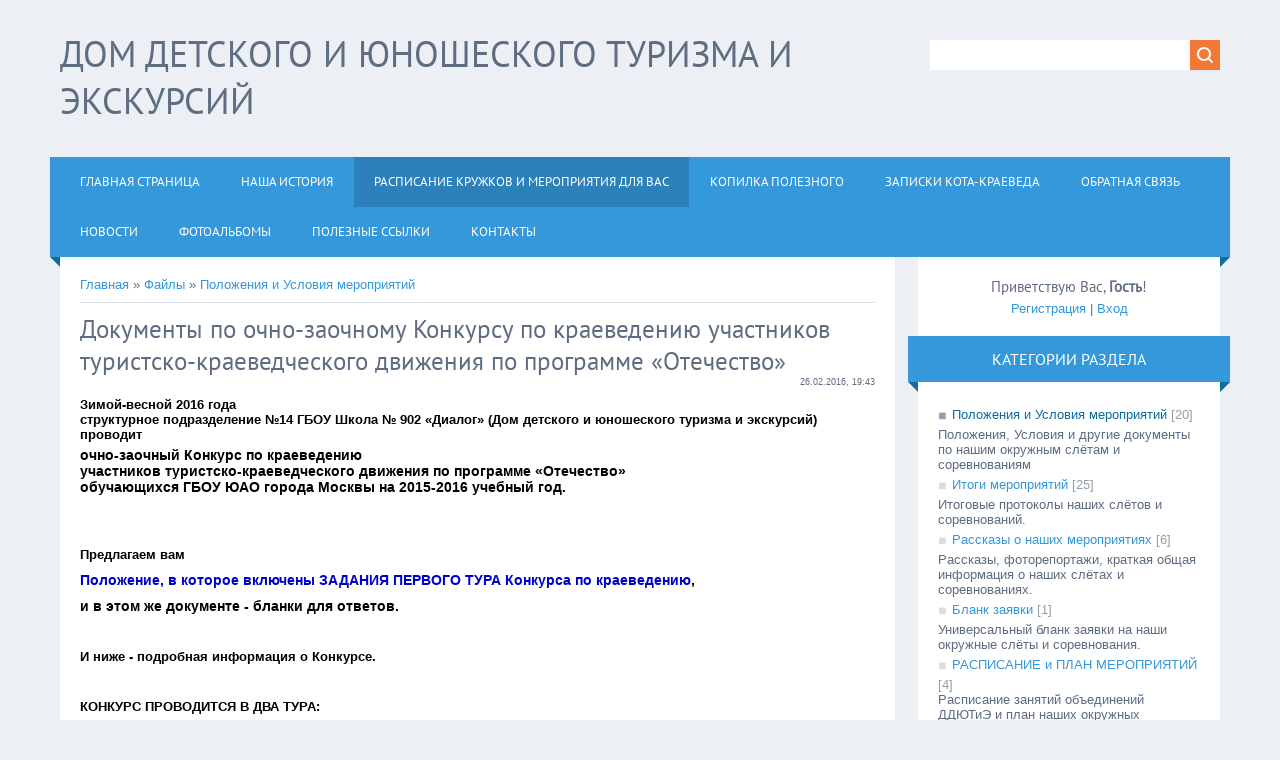

--- FILE ---
content_type: text/html; charset=UTF-8
request_url: http://domturizma-uao.ru/load/polojenia_i_uslovia_meroprijatij/dokumenty_po_ochno_zaochnomu_konkursu_po_kraevedeniju_uchastnikov_turistsko_kraevedcheskogo_dvizhenija_po_programme_otechestvo/1-1-0-24
body_size: 12271
content:
<!DOCTYPE html>
<html>
<head>
<meta charset="utf-8">
<title>Документы по очно-заочному Конкурсу по краеведению  участников туристско-краеведческого движения по программе «Отечество» - Положения и Условия мероприятий  - Расп. кружков и окружные мероприятия - Дом туризма (Южный округ) и его друзья</title>
<meta name="viewport" content="width=device-width, initial-scale=1.0" />
<link rel="stylesheet" href="/.s/src/css/1321.css" type="text/css" media="all" />


<script type="text/javascript">
var navTitle = 'Navigation';
</script>

	<link rel="stylesheet" href="/.s/src/base.min.css" />
	<link rel="stylesheet" href="/.s/src/layer7.min.css" />

	<script src="/.s/src/jquery-1.12.4.min.js"></script>
	
	<script src="/.s/src/uwnd.min.js"></script>
	<script src="//s743.ucoz.net/cgi/uutils.fcg?a=uSD&ca=2&ug=999&isp=1&r=0.223265950328884"></script>
	<link rel="stylesheet" href="/.s/src/ulightbox/ulightbox.min.css" />
	<link rel="stylesheet" href="/.s/src/socCom.min.css" />
	<link rel="stylesheet" href="/.s/src/social.css" />
	<script src="/.s/src/ulightbox/ulightbox.min.js"></script>
	<script src="/.s/src/socCom.min.js"></script>
	<script src="//sys000.ucoz.net/cgi/uutils.fcg?a=soc_comment_get_data&site=edomturizma-uao"></script>
	<script>
/* --- UCOZ-JS-DATA --- */
window.uCoz = {"uLightboxType":1,"ssid":"102271151432467443726","language":"ru","site":{"id":"edomturizma-uao","domain":"domturizma-uao.ru","host":"domturizma-uao.ucoz.net"},"country":"US","module":"load","layerType":7,"sign":{"5458":"Следующий","7253":"Начать слайд-шоу","7254":"Изменить размер","5255":"Помощник","7251":"Запрошенный контент не может быть загружен. Пожалуйста, попробуйте позже.","7252":"Предыдущий","7287":"Перейти на страницу с фотографией.","3125":"Закрыть"}};
/* --- UCOZ-JS-CODE --- */

		function eRateEntry(select, id, a = 65, mod = 'load', mark = +select.value, path = '', ajax, soc) {
			if (mod == 'shop') { path = `/${ id }/edit`; ajax = 2; }
			( !!select ? confirm(select.selectedOptions[0].textContent.trim() + '?') : true )
			&& _uPostForm('', { type:'POST', url:'/' + mod + path, data:{ a, id, mark, mod, ajax, ...soc } });
		}

		function updateRateControls(id, newRate) {
			let entryItem = self['entryID' + id] || self['comEnt' + id];
			let rateWrapper = entryItem.querySelector('.u-rate-wrapper');
			if (rateWrapper && newRate) rateWrapper.innerHTML = newRate;
			if (entryItem) entryItem.querySelectorAll('.u-rate-btn').forEach(btn => btn.remove())
		}
 function uSocialLogin(t) {
			var params = {"yandex":{"height":515,"width":870},"google":{"width":700,"height":600},"vkontakte":{"width":790,"height":400},"facebook":{"width":950,"height":520},"ok":{"width":710,"height":390}};
			var ref = escape(location.protocol + '//' + ('domturizma-uao.ru' || location.hostname) + location.pathname + ((location.hash ? ( location.search ? location.search + '&' : '?' ) + 'rnd=' + Date.now() + location.hash : ( location.search || '' ))));
			window.open('/'+t+'?ref='+ref,'conwin','width='+params[t].width+',height='+params[t].height+',status=1,resizable=1,left='+parseInt((screen.availWidth/2)-(params[t].width/2))+',top='+parseInt((screen.availHeight/2)-(params[t].height/2)-20)+'screenX='+parseInt((screen.availWidth/2)-(params[t].width/2))+',screenY='+parseInt((screen.availHeight/2)-(params[t].height/2)-20));
			return false;
		}
		function TelegramAuth(user){
			user['a'] = 9; user['m'] = 'telegram';
			_uPostForm('', {type: 'POST', url: '/index/sub', data: user});
		}
$(function() {
		$('#fCode').on('keyup', function(event) {
			try {checkSecure(); } catch(e) {}
		});
	});
	
function loginPopupForm(params = {}) { new _uWnd('LF', ' ', -250, -100, { closeonesc:1, resize:1 }, { url:'/index/40' + (params.urlParams ? '?'+params.urlParams : '') }) }
/* --- UCOZ-JS-END --- */
</script>

	<style>.UhideBlock{display:none; }</style>
	<script type="text/javascript">new Image().src = "//counter.yadro.ru/hit;noadsru?r"+escape(document.referrer)+(screen&&";s"+screen.width+"*"+screen.height+"*"+(screen.colorDepth||screen.pixelDepth))+";u"+escape(document.URL)+";"+Date.now();</script>
</head>

<body>
<div id="utbr8214" rel="s743"></div>
<!--U1AHEADER1Z-->
<header>
  <div class="wrapper">
  	<div id="header">
  	 <div class="head-l">
  	 	<div id="site-logo"><span class="site-l"><span class="site-n"><a href="http://domturizma-uao.ru/"><!-- <logo> -->ДОМ ДЕТСКОГО И ЮНОШЕСКОГО ТУРИЗМА И ЭКСКУРСИЙ<!-- </logo> --></a></span></span></div>
  	 </div>
     <div class="head-r">
      <div id="sch-box"><div class="search-box">
		<div class="searchForm">
			<form onsubmit="this.sfSbm.disabled=true" method="get" style="margin:0" action="/search/">
				<div align="center" class="schQuery">
					<input type="text" name="q" maxlength="30" size="20" class="queryField" />
				</div>
				<div align="center" class="schBtn">
					<input type="submit" class="searchSbmFl" name="sfSbm" value="Найти" />
				</div>
				<input type="hidden" name="t" value="0">
			</form>
		</div></div></div>
     </div>
  	<div class="clr"></div>
     <nav>
        <div id="catmenu">
            <!-- <sblock_nmenu> -->
<!-- <bc> --><div id="uNMenuDiv1" class="uMenuV"><ul class="uMenuRoot">
<li><a  href="/" ><span>Главная страница</span></a></li>
<li><a  href="/index/0-2" target="_blank"><span>Наша история</span></a></li>
<li><a class=" uMenuItemA" href="/load" ><span>Расписание кружков и мероприятия для вас</span></a></li>
<li><a  href="/publ" ><span>Копилка полезного</span></a></li>
<li><a  href="/blog" ><span>Записки Кота-Краеведа</span></a></li>
<li><a  href="/index/0-3" ><span>Обратная связь</span></a></li>
<li><a  href="http://domturizma-uao.ucoz.net/news/" ><span>Новости</span></a></li>
<li><a  href="/photo/" ><span>Фотоальбомы</span></a></li>
<li><a  href="/dir/" ><span>Полезные ссылки</span></a></li>
<li><a  href="http://domturizma-uao.ucoz.net/index/nashi_kontakty/0-6" ><span>Контакты</span></a></li></ul></div><!-- </bc> -->
<!-- </sblock_nmenu> -->
           <div class="clr"></div> 
        </div>
     </nav>
  	<div class="clr"></div>
  	</div>
  </div>
</header>
<!--/U1AHEADER1Z-->
<div class="wrapper">
  <!--U1PROMO1Z-->
  
  <!--/U1PROMO1Z-->
  <div id="casing">
  
  <!-- <middle> -->
      <div id="content"  >
	           <section><!-- <body> --><table border="0" cellpadding="0" cellspacing="0" width="100%">
<tr>
<td width="80%"><a href="http://domturizma-uao.ru/"><!--<s5176>-->Главная<!--</s>--></a> &raquo; <a href="/load/"><!--<s5182>-->Файлы<!--</s>--></a>  &raquo; <a href="/load/polojenia_i_uslovia_meroprijatij/1">Положения и Условия мероприятий</a></td>
<td align="right" style="white-space: nowrap;"></td>
</tr>
</table>
<hr />
<div class="eTitle" style="padding-bottom:3px;">Документы по очно-заочному Конкурсу по краеведению  участников туристско-краеведческого движения по программе «Отечество» </div>
<table border="0" width="100%" cellspacing="0" cellpadding="2" class="eBlock">
<tr><td width="85%">

</td><td align="right" style="font-size:7pt;white-space: nowrap;">26.02.2016, 19:43</td></tr>
<tr><td class="eText" colspan="2"><p style="font-size: small; color: rgb(34, 34, 34); font-family: arial, sans-serif; line-height: normal;"><span style="color:#000000;"><strong>Зимой-весной 2016 года&nbsp;</strong><br />
<strong>структурное подразделение №14 ГБОУ Школа № 902 &laquo;Диалог&raquo; (Дом детского и юношеского туризма и экскурсий)</strong><br />
<strong>проводит</strong></span></p>

<p style="font-size: small; color: rgb(34, 34, 34); font-family: arial, sans-serif; line-height: normal;"><span style="color:#000000;"><span style="font-size: 14px;"><strong>очно-заочный Конкурс по краеведению&nbsp;</strong><br />
<strong>участников туристско-краеведческого движения по программе &laquo;Отечество&raquo;&nbsp;</strong><br />
<strong>обучающихся ГБОУ ЮАО города Москвы на 2015-2016 учебный год.</strong></span></span></p>

<p style="font-size: small; color: rgb(34, 34, 34); font-family: arial, sans-serif; line-height: normal;"><span style="color: rgb(255, 255, 255);"><strong>.</strong></span></p>

<p style="line-height: 20.8px;">&nbsp;</p>

<p style="line-height: 20.8px;"><span style="color:#000000;"><strong>Предлагаем вам</strong></span></p>

<p style="line-height: 20.8px;"><span style="font-size: 14px;"><strong><a href="https://yadi.sk/i/pLvIfGBHpZKVA"><span style="color:#0000CD;">Положение, в которое включены ЗАДАНИЯ ПЕРВОГО ТУРА Конкурса по краеведению</span></a><span style="color:#000000;">,</span></strong></span></p>

<p style="line-height: 20.8px;"><span style="color:#000000;"><span style="font-size: 14px;"><strong>и в этом же документе - бланки для ответов.</strong></span></span></p>

<p style="line-height: 20.8px;"><span style="color: rgb(255, 255, 255);">.</span></p>

<p style="line-height: 20.8px;"><span style="color:#000000;"><strong>И ниже - подробная информация о Конкурсе.</strong></span></p>

<p style="line-height: 20.8px;"><span style="color: rgb(255, 255, 255);">.</span></p>

<p style="line-height: 20.8px;"><span style="color:#000000;"><span style="font-family: arial, sans-serif; font-size: small; line-height: normal;"><strong>КОНКУРС ПРОВОДИТСЯ В ДВА ТУРА:&nbsp;</strong><br />
<strong>1 тур - заочный - ЗАНИМАТЕЛЬНЫЕ ТЕСТЫ&nbsp;<em>(</em></strong></span></span><span style="font-family: arial, sans-serif; font-size: small; line-height: normal;"><strong><em><a href="https://yadi.sk/i/pLvIfGBHpZKVA"><span style="color:#0000CD;">см. выше</span></a></em></strong></span><span style="color:#000000;"><span style="font-family: arial, sans-serif; font-size: small; line-height: normal;"><strong><em>)</em>;</strong></span></span></p>

<p style="font-size: small; color: rgb(34, 34, 34); font-family: arial, sans-serif; line-height: normal;"><span style="color:#000000;"><strong>2 тур - очный (по желанию)&nbsp;</strong><br />
<strong>А. МАСТЕР-КЛАСС: &quot;Экспресс-проект&quot;&nbsp;</strong><br />
<strong>Б. МАСТЕР-КЛАСС: &quot;Описание краеведческого объекта&quot;.</strong><br />
<strong>После мастер-класса участники выполняют 2 х 20 мин. самостоятельные работы.</strong></span></p>

<p style="font-size: small; color: rgb(34, 34, 34); font-family: arial, sans-serif; line-height: normal;"><span style="color: rgb(255, 255, 255);"><strong>.</strong></span></p>

<p style="line-height: 20.8px;"><span style="color:#000000;"><span style="font-family: arial, sans-serif; font-size: small; line-height: normal;"><strong>Участники первого тура получают&nbsp;</strong><strong>&laquo;Свидетельство участника&raquo;</strong><br />
<strong>Участники второго тура &ndash; мастер-класса получают &laquo;Сертификат участника&raquo;.&nbsp;</strong><br />
<strong>Руководители обучающихся &ndash; участников 2 тура &ndash; отмечаются сертификатом и благодарственным письмом.</strong></span></span></p>

<p style="font-size: small; color: rgb(34, 34, 34); font-family: arial, sans-serif; line-height: normal;"><span style="color: rgb(255, 255, 255);">.</span><br />
<span style="color:#000000;"><strong>1 тур проводится ДО 2 марта 2016 (1 поток) и ДО 6 апреля 2016 (2 поток) - заочно (выполняются тесты и пересылаются организаторам).</strong></span></p>

<p style="font-size: small; color: rgb(34, 34, 34); font-family: arial, sans-serif; line-height: normal;"><span style="color:#000000;"><strong>2 тур проводится 3 марта в 16.00&nbsp;</strong><strong>(1 поток)&nbsp;</strong><strong>и 7 апреля в 16.00&nbsp;</strong><strong>(2 поток)</strong><strong>&nbsp;</strong><strong>в СП №14&nbsp;</strong><strong>ГБОУ Школа №902 &laquo;Диалог&raquo;</strong><strong>&nbsp;(Дом детского и юношеского туризма и экскурсий) по адресу: Бирюлевская, д. 7А.</strong></span></p>

<p style="font-size: small; color: rgb(34, 34, 34); font-family: arial, sans-serif; line-height: normal;"><span style="color: rgb(255, 255, 255);">.</span></p>

<p style="font-size: small; color: rgb(34, 34, 34); font-family: arial, sans-serif; line-height: normal;"><span style="color:#000000;"><strong>Заполненные бланки ответов и заявка на очный тур &ndash; мастер-класс Конкурса по краеведению участников туристско-краеведческого движения по программе &laquo;Отечество&raquo; пересылаются организаторам по электронной почте.</strong></span></p>

<p style="font-size: small; color: rgb(34, 34, 34); font-family: arial, sans-serif; line-height: normal;"><span style="color:#000000;"><strong>КОНТАКТЫ:</strong></span></p>

<p style="font-size: small; color: rgb(34, 34, 34); font-family: arial, sans-serif; line-height: normal;"><strong><span style="color:#000000;">8 916 951 4120 - Ирина Евгеньевна Ильяшенко; mail:</span>&nbsp;<a href="https://e.mail.ru/compose/?mailto=mailto%3ailyashenko.i@mail.ru" style="color: rgb(17, 85, 204);" target="_blank"><span style="color:#0000CD;">ilyashenko.i@mail.ru</span></a><span style="color:#0000CD;">&nbsp;</span></strong><br />
<strong><span style="color:#000000;">8 916 776 3803 - Юрий Семёнович Самохин; mail:</span>&nbsp;<a href="https://e.mail.ru/compose/?mailto=mailto%3asamokhin636@mail.ru" style="color: rgb(17, 85, 204);" target="_blank"><span style="color:#0000CD;">samokhin636@mail.ru</span></a></strong></p></td></tr>
<tr><td class="eDetails1" colspan="2"><div style="float:right">
		<style type="text/css">
			.u-star-rating-16 { list-style:none; margin:0px; padding:0px; width:80px; height:16px; position:relative; background: url('/.s/t/1321/rating.png') top left repeat-x }
			.u-star-rating-16 li{ padding:0px; margin:0px; float:left }
			.u-star-rating-16 li a { display:block;width:16px;height: 16px;line-height:16px;text-decoration:none;text-indent:-9000px;z-index:20;position:absolute;padding: 0px;overflow:hidden }
			.u-star-rating-16 li a:hover { background: url('/.s/t/1321/rating.png') left center;z-index:2;left:0px;border:none }
			.u-star-rating-16 a.u-one-star { left:0px }
			.u-star-rating-16 a.u-one-star:hover { width:16px }
			.u-star-rating-16 a.u-two-stars { left:16px }
			.u-star-rating-16 a.u-two-stars:hover { width:32px }
			.u-star-rating-16 a.u-three-stars { left:32px }
			.u-star-rating-16 a.u-three-stars:hover { width:48px }
			.u-star-rating-16 a.u-four-stars { left:48px }
			.u-star-rating-16 a.u-four-stars:hover { width:64px }
			.u-star-rating-16 a.u-five-stars { left:64px }
			.u-star-rating-16 a.u-five-stars:hover { width:80px }
			.u-star-rating-16 li.u-current-rating { top:0 !important; left:0 !important;margin:0 !important;padding:0 !important;outline:none;background: url('/.s/t/1321/rating.png') left bottom;position: absolute;height:16px !important;line-height:16px !important;display:block;text-indent:-9000px;z-index:1 }
		</style><script>
			var usrarids = {};
			function ustarrating(id, mark) {
				if (!usrarids[id]) {
					usrarids[id] = 1;
					$(".u-star-li-"+id).hide();
					_uPostForm('', { type:'POST', url:`/load`, data:{ a:65, id, mark, mod:'load', ajax:'2' } })
				}
			}
		</script><ul id="uStarRating24" class="uStarRating24 u-star-rating-16" title="Рейтинг: 0.0/0">
			<li id="uCurStarRating24" class="u-current-rating uCurStarRating24" style="width:0%;"></li><li class="u-star-li-24"><a href="javascript:;" onclick="ustarrating('24', 1)" class="u-one-star">1</a></li>
				<li class="u-star-li-24"><a href="javascript:;" onclick="ustarrating('24', 2)" class="u-two-stars">2</a></li>
				<li class="u-star-li-24"><a href="javascript:;" onclick="ustarrating('24', 3)" class="u-three-stars">3</a></li>
				<li class="u-star-li-24"><a href="javascript:;" onclick="ustarrating('24', 4)" class="u-four-stars">4</a></li>
				<li class="u-star-li-24"><a href="javascript:;" onclick="ustarrating('24', 5)" class="u-five-stars">5</a></li></ul></div>
<span class="e-category"><span class="ed-title"><!--<s3179>-->Категория<!--</s>-->:</span> <span class="ed-value"><a href="/load/polojenia_i_uslovia_meroprijatij/1">Положения и Условия мероприятий</a></span></span><span class="ed-sep"> | </span><span class="e-author"><span class="ed-title"><!--<s3178>-->Добавил<!--</s>-->:</span> <span class="ed-value"><a href="javascript:;" rel="nofollow" onclick="window.open('/index/8-1', 'up1', 'scrollbars=1,top=0,left=0,resizable=1,width=700,height=375'); return false;">Kot_Kraeved</a></span></span>

</td></tr>
<tr><td class="eDetails2" colspan="2"><span class="e-reads"><span class="ed-title"><!--<s3177>-->Просмотров<!--</s>-->:</span> <span class="ed-value">984</span></span><span class="ed-sep"> | </span><span class="e-loads"><span class="ed-title"><!--<s3181>-->Загрузок<!--</s>-->:</span> <span class="ed-value">0</span></span>

<span class="ed-sep"> | </span><span class="e-rating"><span class="ed-title"><!--<s3119>-->Рейтинг<!--</s>-->:</span> <span class="ed-value"><span id="entRating24">0.0</span>/<span id="entRated24">0</span></span></span></td></tr>
</table>



<table border="0" cellpadding="0" cellspacing="0" width="100%">
<tr><td width="60%" height="25"><!--<s5183>-->Всего комментариев<!--</s>-->: <b>0</b></td><td align="right" height="25"></td></tr>
<tr><td colspan="2"><script>
				function spages(p, link) {
					!!link && location.assign(atob(link));
				}
			</script>
			<div id="comments"></div>
			<div id="newEntryT"></div>
			<div id="allEntries"></div>
			<div id="newEntryB"></div><script>
			
		Object.assign(uCoz.spam ??= {}, {
			config : {
				scopeID  : 0,
				idPrefix : 'comEnt',
			},
			sign : {
				spam            : 'Спам',
				notSpam         : 'Не спам',
				hidden          : 'Спам-сообщение скрыто.',
				shown           : 'Спам-сообщение показано.',
				show            : 'Показать',
				hide            : 'Скрыть',
				admSpam         : 'Разрешить жалобы',
				admSpamTitle    : 'Разрешить пользователям сайта помечать это сообщение как спам',
				admNotSpam      : 'Это не спам',
				admNotSpamTitle : 'Пометить как не-спам, запретить пользователям жаловаться на это сообщение',
			},
		})
		
		uCoz.spam.moderPanelNotSpamClick = function(elem) {
			var waitImg = $('<img align="absmiddle" src="/.s/img/fr/EmnAjax.gif">');
			var elem = $(elem);
			elem.find('img').hide();
			elem.append(waitImg);
			var messageID = elem.attr('data-message-id');
			var notSpam   = elem.attr('data-not-spam') ? 0 : 1; // invert - 'data-not-spam' should contain CURRENT 'notspam' status!

			$.post('/index/', {
				a          : 101,
				scope_id   : uCoz.spam.config.scopeID,
				message_id : messageID,
				not_spam   : notSpam
			}).then(function(response) {
				waitImg.remove();
				elem.find('img').show();
				if (response.error) {
					alert(response.error);
					return;
				}
				if (response.status == 'admin_message_not_spam') {
					elem.attr('data-not-spam', true).find('img').attr('src', '/.s/img/spamfilter/notspam-active.gif');
					$('#del-as-spam-' + messageID).hide();
				} else {
					elem.removeAttr('data-not-spam').find('img').attr('src', '/.s/img/spamfilter/notspam.gif');
					$('#del-as-spam-' + messageID).show();
				}
				//console.log(response);
			});

			return false;
		};

		uCoz.spam.report = function(scopeID, messageID, notSpam, callback, context) {
			return $.post('/index/', {
				a: 101,
				scope_id   : scopeID,
				message_id : messageID,
				not_spam   : notSpam
			}).then(function(response) {
				if (callback) {
					callback.call(context || window, response, context);
				} else {
					window.console && console.log && console.log('uCoz.spam.report: message #' + messageID, response);
				}
			});
		};

		uCoz.spam.reportDOM = function(event) {
			if (event.preventDefault ) event.preventDefault();
			var elem      = $(this);
			if (elem.hasClass('spam-report-working') ) return false;
			var scopeID   = uCoz.spam.config.scopeID;
			var messageID = elem.attr('data-message-id');
			var notSpam   = elem.attr('data-not-spam');
			var target    = elem.parents('.report-spam-target').eq(0);
			var height    = target.outerHeight(true);
			var margin    = target.css('margin-left');
			elem.html('<img src="/.s/img/wd/1/ajaxs.gif">').addClass('report-spam-working');

			uCoz.spam.report(scopeID, messageID, notSpam, function(response, context) {
				context.elem.text('').removeClass('report-spam-working');
				window.console && console.log && console.log(response); // DEBUG
				response.warning && window.console && console.warn && console.warn( 'uCoz.spam.report: warning: ' + response.warning, response );
				if (response.warning && !response.status) {
					// non-critical warnings, may occur if user reloads cached page:
					if (response.warning == 'already_reported' ) response.status = 'message_spam';
					if (response.warning == 'not_reported'     ) response.status = 'message_not_spam';
				}
				if (response.error) {
					context.target.html('<div style="height: ' + context.height + 'px; line-height: ' + context.height + 'px; color: red; font-weight: bold; text-align: center;">' + response.error + '</div>');
				} else if (response.status) {
					if (response.status == 'message_spam') {
						context.elem.text(uCoz.spam.sign.notSpam).attr('data-not-spam', '1');
						var toggle = $('#report-spam-toggle-wrapper-' + response.message_id);
						if (toggle.length) {
							toggle.find('.report-spam-toggle-text').text(uCoz.spam.sign.hidden);
							toggle.find('.report-spam-toggle-button').text(uCoz.spam.sign.show);
						} else {
							toggle = $('<div id="report-spam-toggle-wrapper-' + response.message_id + '" class="report-spam-toggle-wrapper" style="' + (context.margin ? 'margin-left: ' + context.margin : '') + '"><span class="report-spam-toggle-text">' + uCoz.spam.sign.hidden + '</span> <a class="report-spam-toggle-button" data-target="#' + uCoz.spam.config.idPrefix + response.message_id + '" href="javascript:;">' + uCoz.spam.sign.show + '</a></div>').hide().insertBefore(context.target);
							uCoz.spam.handleDOM(toggle);
						}
						context.target.addClass('report-spam-hidden').fadeOut('fast', function() {
							toggle.fadeIn('fast');
						});
					} else if (response.status == 'message_not_spam') {
						context.elem.text(uCoz.spam.sign.spam).attr('data-not-spam', '0');
						$('#report-spam-toggle-wrapper-' + response.message_id).fadeOut('fast');
						$('#' + uCoz.spam.config.idPrefix + response.message_id).removeClass('report-spam-hidden').show();
					} else if (response.status == 'admin_message_not_spam') {
						elem.text(uCoz.spam.sign.admSpam).attr('title', uCoz.spam.sign.admSpamTitle).attr('data-not-spam', '0');
					} else if (response.status == 'admin_message_spam') {
						elem.text(uCoz.spam.sign.admNotSpam).attr('title', uCoz.spam.sign.admNotSpamTitle).attr('data-not-spam', '1');
					} else {
						alert('uCoz.spam.report: unknown status: ' + response.status);
					}
				} else {
					context.target.remove(); // no status returned by the server - remove message (from DOM).
				}
			}, { elem: elem, target: target, height: height, margin: margin });

			return false;
		};

		uCoz.spam.handleDOM = function(within) {
			within = $(within || 'body');
			within.find('.report-spam-wrap').each(function() {
				var elem = $(this);
				elem.parent().prepend(elem);
			});
			within.find('.report-spam-toggle-button').not('.report-spam-handled').click(function(event) {
				if (event.preventDefault ) event.preventDefault();
				var elem    = $(this);
				var wrapper = elem.parents('.report-spam-toggle-wrapper');
				var text    = wrapper.find('.report-spam-toggle-text');
				var target  = elem.attr('data-target');
				target      = $(target);
				target.slideToggle('fast', function() {
					if (target.is(':visible')) {
						wrapper.addClass('report-spam-toggle-shown');
						text.text(uCoz.spam.sign.shown);
						elem.text(uCoz.spam.sign.hide);
					} else {
						wrapper.removeClass('report-spam-toggle-shown');
						text.text(uCoz.spam.sign.hidden);
						elem.text(uCoz.spam.sign.show);
					}
				});
				return false;
			}).addClass('report-spam-handled');
			within.find('.report-spam-remove').not('.report-spam-handled').click(function(event) {
				if (event.preventDefault ) event.preventDefault();
				var messageID = $(this).attr('data-message-id');
				del_item(messageID, 1);
				return false;
			}).addClass('report-spam-handled');
			within.find('.report-spam-btn').not('.report-spam-handled').click(uCoz.spam.reportDOM).addClass('report-spam-handled');
			window.console && console.log && console.log('uCoz.spam.handleDOM: done.');
			try { if (uCoz.manageCommentControls) { uCoz.manageCommentControls() } } catch(e) { window.console && console.log && console.log('manageCommentControls: fail.'); }

			return this;
		};
	
			uCoz.spam.handleDOM();
		</script>
			<script>
				(function() {
					'use strict';
					var commentID = ( /comEnt(\d+)/.exec(location.hash) || {} )[1];
					if (!commentID) {
						return window.console && console.info && console.info('comments, goto page', 'no comment id');
					}
					var selector = '#comEnt' + commentID;
					var target = $(selector);
					if (target.length) {
						$('html, body').animate({
							scrollTop: ( target.eq(0).offset() || { top: 0 } ).top
						}, 'fast');
						return window.console && console.info && console.info('comments, goto page', 'found element', selector);
					}
					$.get('/index/802', {
						id: commentID
					}).then(function(response) {
						if (!response.page) {
							return window.console && console.warn && console.warn('comments, goto page', 'no page within response', response);
						}
						spages(response.page);
						setTimeout(function() {
							target = $(selector);
							if (!target.length) {
								return window.console && console.warn && console.warn('comments, goto page', 'comment element not found', selector);
							}
							$('html, body').animate({
								scrollTop: ( target.eq(0).offset() || { top: 0 } ).top
							}, 'fast');
							return window.console && console.info && console.info('comments, goto page', 'scrolling to', selector);
						}, 500);
					}, function(response) {
						return window.console && console.error && console.error('comments, goto page', response.responseJSON);
					});
				})();
			</script>
		</td></tr>
<tr><td colspan="2" align="center"></td></tr>
<tr><td colspan="2" height="10"></td></tr>
</table>



<form name="socail_details" id="socail_details" onsubmit="return false;">
						   <input type="hidden" name="social" value="">
						   <input type="hidden" name="data" value="">
						   <input type="hidden" name="id" value="24">
						   <input type="hidden" name="ssid" value="102271151432467443726">
					   </form><div id="postFormContent" class="">
		<form method="post" name="addform" id="acform" action="/index/" onsubmit="return addcom(this)" class="load-com-add" data-submitter="addcom"><script>
		function _dS(a){var b=a.split(''),c=b.pop();return b.map(function(d){var e=d.charCodeAt(0)-c;return String.fromCharCode(32>e?127-(32-e):e)}).join('')}
		var _y8M = _dS('=joqvu!uzqf>#ijeefo#!obnf>#tpt#!wbmvf>#2144465313#!0?1');
		function addcom( form, data = {} ) {
			if (document.getElementById('addcBut')) {
				document.getElementById('addcBut').disabled = true;
			} else {
				try { document.addform.submit.disabled = true; } catch(e) {}
			}

			if (document.getElementById('eMessage')) {
				document.getElementById('eMessage').innerHTML = '<span style="color:#999"><img src="/.s/img/ma/m/i2.gif" border="0" align="absmiddle" width="13" height="13"> Идёт передача данных...</span>';
			}

			_uPostForm(form, { type:'POST', url:'/index/', data })
			return false
		}
document.write(_y8M);</script>
				<div class="mc-widget">
					<script>
						var socRedirect = location.protocol + '//' + ('domturizma-uao.ru' || location.hostname) + location.pathname + location.search + (location.hash && location.hash != '#' ? '#reloadPage,' + location.hash.substr(1) : '#reloadPage,gotoAddCommentForm' );
						socRedirect = encodeURIComponent(socRedirect);

						try{var providers = {};} catch (e) {}

						function socialRepost(entry_link, message) {
							console.log('Check witch Social network is connected.');

							var soc_type = jQuery("form#acform input[name='soc_type']").val();
							switch (parseInt(soc_type)) {
							case 101:
								console.log('101');
								var newWin = window.open('https://vk.com/share.php?url='+entry_link+'&description='+message+'&noparse=1','window','width=640,height=500,scrollbars=yes,status=yes');
							  break;
							case 102:
								console.log('102');
								var newWin = window.open('https://www.facebook.com/sharer/sharer.php?u='+entry_link+'&description='+encodeURIComponent(message),'window','width=640,height=500,scrollbars=yes,status=yes');
							  break;
							case 103:
								console.log('103');

							  break;
							case 104:
								console.log('104');

							  break;
							case 105:
								console.log('105');

							  break;
							case 106:
								console.log('106');

							  break;
							case 107:
								console.log('107');
								var newWin = window.open('https://twitter.com/intent/tweet?source=webclient&url='+entry_link+'&text='+encodeURIComponent(message)+'&callback=?','window','width=640,height=500,scrollbars=yes,status=yes');
							  break;
							case 108:
								console.log('108');

							  break;
							case 109:
								console.log('109');
								var newWin = window.open('https://plusone.google.com/_/+1/confirm?hl=en&url='+entry_link,'window','width=600,height=610,scrollbars=yes,status=yes');
							  break;
							}
						}

						function updateSocialDetails(type) {
							console.log('updateSocialDetails');
							jQuery.getScript('//sys000.ucoz.net/cgi/uutils.fcg?a=soc_comment_get_data&site=edomturizma-uao&type='+type, function() {
								jQuery("form#socail_details input[name='social']").val(type);
								jQuery("form#socail_details input[name=data]").val(data[type]);
								jQuery("form#acform input[name=data]").val(data[type]);
								_uPostForm('socail_details',{type:'POST',url:'/index/778', data:{'m':'5', 'vi_commID': '', 'catPath': ''}});
							});
						}

						function logoutSocial() {
							console.log('delete cookie');
							delete_msg_cookie();
							jQuery.getScript('//sys000.ucoz.net/cgi/uutils.fcg?a=soc_comment_clear_data&site=edomturizma-uao', function(){window.location.reload();});
						}

						function utf8_to_b64( str) {
							return window.btoa(encodeURIComponent( escape( str )));
						}

						function b64_to_utf8( str) {
							return unescape(decodeURIComponent(window.atob( str )));
						}

						function getCookie(c_name) {
							var c_value = " " + document.cookie;
							var c_start = c_value.indexOf(" " + c_name + "=");
							if (c_start == -1) {
								c_value = null;
							} else {
								c_start = c_value.indexOf("=", c_start) + 1;
								var c_end = c_value.indexOf(";", c_start);
								if (c_end == -1) {
									c_end = c_value.length;
								}
								c_value = unescape(c_value.substring(c_start,c_end));
							}
							return c_value;
						}

						var delete_msg_cookie = function() {
							console.log('delete_msg_cookie');
							document.cookie = 'msg=;expires=Thu, 01 Jan 1970 00:00:01 GMT;';
						};

						function preSaveMessage() {
							var msg = jQuery("form#acform textarea").val();
							if (msg.length > 0) {
								document.cookie = "msg="+utf8_to_b64(msg)+";"; //path="+window.location.href+";
							}
						}

						function googleAuthHandler(social) {
							if (!social) return
							if (!social.enabled || !social.handler) return

							social.window = window.open(social.url, '_blank', 'width=600,height=610');
							social.intervalId = setInterval(function(social) {
								if (social.window.closed) {
									clearInterval(social.intervalId)
									self.location.reload()
								}
							}, 1000, social)
						}

						

						(function(jq) {
							jq(document).ready(function() {
								
																
								jQuery(".uf-tooltip a.uf-tt-exit").attr('href','/index/10');
								console.log('ready - update details');
								console.log('scurrent', window.scurrent);
								if (typeof(window.scurrent) != 'undefined' && scurrent > 0 && data[scurrent]) {
									jQuery("#postFormContent").html('<div style="width:100%;text-align:center;padding-top:50px;"><img alt="" src="/.s/img/ma/m/i3.gif" border="0" width="220" height="19" /></div>');

									jQuery("form#socail_details input[name=social]").val(scurrent);
									jQuery("form#socail_details input[name=data]").val(data[scurrent]);
									updateSocialDetails(scurrent);
								}
								jQuery('a#js-ucf-start').on('click', function(event) {
									event.preventDefault();
									if (scurrent == 0) {
										window.open("//sys000.ucoz.net/cgi/uutils.fcg?a=soc_comment_auth",'SocialLoginWnd','width=500,height=350,resizable=yes,titlebar=yes');
									}
								});

								jQuery('#acform a.login-with').on('click', function(event) {
									event.preventDefault();
									let social = providers[ this.dataset.social ];

									if (typeof(social) != 'undefined' && social.enabled == 1) {
										if (social.handler) {
											social.handler(social);
										} else {
											// unetLoginWnd
											let newWin = window.open(social.url, "_blank", 'width=600,height=610,scrollbars=yes,status=yes');
										}
									}
								});
							});
						})(jQuery);
					</script>
				</div>

<div class="uForm uComForm">
	
	<div class="uauth-small-links uauth-links-set1"><span class="auth-links-label">Войдите:</span> <div class="auth-social-list inline-social-list"><a href="javascript:;" onclick="window.open('https://login.uid.me/?site=edomturizma-uao&ref='+escape(location.protocol + '//' + ('domturizma-uao.ru' || location.hostname) + location.pathname + ((location.hash ? ( location.search ? location.search + '&' : '?' ) + 'rnd=' + Date.now() + location.hash : ( location.search || '' )))),'uidLoginWnd','width=580,height=450,resizable=yes,titlebar=yes');return false;" class="login-with uid" title="Войти через uID" rel="nofollow"><i></i></a><a href="javascript:;" onclick="return uSocialLogin('vkontakte');" data-social="vkontakte" class="login-with vkontakte" title="Войти через ВКонтакте" rel="nofollow"><i></i></a><a href="javascript:;" onclick="return uSocialLogin('facebook');" data-social="facebook" class="login-with facebook" title="Войти через Facebook" rel="nofollow"><i></i></a><a href="javascript:;" onclick="return uSocialLogin('yandex');" data-social="yandex" class="login-with yandex" title="Войти через Яндекс" rel="nofollow"><i></i></a><a href="javascript:;" onclick="return uSocialLogin('google');" data-social="google" class="login-with google" title="Войти через Google" rel="nofollow"><i></i></a><a href="javascript:;" onclick="return uSocialLogin('ok');" data-social="ok" class="login-with ok" title="Войти через Одноклассники" rel="nofollow"><i></i></a></div></div>
	<div class="uComForm-inner">
		<span class="ucf-avatar"><img src="/.s/img/icon/social/noavatar.png" alt="avatar" /></span>
		<div class="ucf-content ucf-start-content">
			<ul class="uf-form ucf-form">
				<li><textarea class="uf-txt-input commFl js-start-txt" placeholder="Оставьте ваш комментарий..."></textarea>
				<li><button class="uf-btn" onclick="preSaveMessage(); window.open('/index/800?ref='+window.location.href, 'SocialLoginWnd', 'width=500,height=410,resizable=yes,titlebar=yes');">Отправить</button>
			</ul>
		</div>
	</div>
	
</div><input type="hidden" name="ssid" value="102271151432467443726" />
				<input type="hidden" name="a"  value="36" />
				<input type="hidden" name="m"  value="5" />
				<input type="hidden" name="id" value="24" />
				
				<input type="hidden" name="soc_type" id="csoc_type" />
				<input type="hidden" name="data" id="cdata" />
			</form>
		</div>

<!-- </body> --></section>
	  </div>
      
      <aside>
     <div id="sidebar">
     <div class="sidebox marked">
                    <div class="inner">
                     <div class="user-box">
                      
                      <div class="user-ttl"><!--<s5212>-->Приветствую Вас<!--</s>-->, <b>Гость</b>!</div>
                      <div class="user-btns"><a title="Регистрация" href="/register"><!--<s3089>-->Регистрация<!--</s>--></a> | <a title="Вход" href="javascript:;" rel="nofollow" onclick="loginPopupForm(); return false;"><!--<s3087>-->Вход<!--</s>--></a></div>
                     </div>
                    </div>
                    <div class="clr"></div>
                    </div>
     	<!--U1CLEFTER1Z-->
<!-- <block1> -->

<!-- </block1> -->

<!-- <block2> -->

<!-- </block2> -->

<!-- <block3> -->

<div class="sidebox"><div class="sidetitle"><span><!-- <bt> --><!--<s5351>-->Категории раздела<!--</s>--><!-- </bt> --></span></div>
                    <div class="inner">
                    <!-- <bc> --><table border="0" cellspacing="1" cellpadding="0" width="100%" class="catsTable"><tr>
					<td style="width:100%" class="catsTd" valign="top" id="cid1">
						<a href="/load/polojenia_i_uslovia_meroprijatij/1" class="catNameActive">Положения и Условия мероприятий</a>  <span class="catNumData" style="unicode-bidi:embed;">[20]</span> 
<div class="catDescr">Положения, Условия и другие документы по нашим окружным слётам и соревнованиям</div>
					</td></tr><tr>
					<td style="width:100%" class="catsTd" valign="top" id="cid2">
						<a href="/load/itogi_meroprijatij/2" class="catName">Итоги мероприятий</a>  <span class="catNumData" style="unicode-bidi:embed;">[25]</span> 
<div class="catDescr">Итоговые протоколы наших слётов и соревнований.</div>
					</td></tr><tr>
					<td style="width:100%" class="catsTd" valign="top" id="cid5">
						<a href="/load/rasskazy_o_nashikh_meroprijatijakh/5" class="catName">Рассказы о наших мероприятиях</a>  <span class="catNumData" style="unicode-bidi:embed;">[6]</span> 
<div class="catDescr">Рассказы, фоторепортажи, краткая общая информация о наших слётах и соревнованиях.</div>
					</td></tr><tr>
					<td style="width:100%" class="catsTd" valign="top" id="cid3">
						<a href="/load/blank_zajavki/3" class="catName">Бланк заявки</a>  <span class="catNumData" style="unicode-bidi:embed;">[1]</span> 
<div class="catDescr">Универсальный бланк заявки на наши окружные слёты и соревнования.</div>
					</td></tr><tr>
					<td style="width:100%" class="catsTd" valign="top" id="cid4">
						<a href="/load/raspisanie_i_plan_meroprijatij/4" class="catName">РАСПИСАНИЕ и ПЛАН МЕРОПРИЯТИЙ</a>  <span class="catNumData" style="unicode-bidi:embed;">[4]</span> 
<div class="catDescr">Расписание занятий объединений ДДЮТиЭ и план наших окружных туристско-краеведческих мероприятий.</div>
					</td></tr></table><!-- </bc> -->   
                    </div>
          <div class="clr"></div>
          </div>

<!-- </block3> -->

<!-- <block4> -->

<div class="sidebox"><div class="sidetitle"><span><!-- <bt> --><!--<s5158>-->Вход на сайт<!--</s>--><!-- </bt> --></span></div>
                    <div class="inner">
                    <!-- <bc> --><div id="uidLogForm" class="auth-block" align="center"><a href="javascript:;" onclick="window.open('https://login.uid.me/?site=edomturizma-uao&ref='+escape(location.protocol + '//' + ('domturizma-uao.ru' || location.hostname) + location.pathname + ((location.hash ? ( location.search ? location.search + '&' : '?' ) + 'rnd=' + Date.now() + location.hash : ( location.search || '' )))),'uidLoginWnd','width=580,height=450,resizable=yes,titlebar=yes');return false;" class="login-with uid" title="Войти через uID" rel="nofollow"><i></i></a><a href="javascript:;" onclick="return uSocialLogin('vkontakte');" data-social="vkontakte" class="login-with vkontakte" title="Войти через ВКонтакте" rel="nofollow"><i></i></a><a href="javascript:;" onclick="return uSocialLogin('facebook');" data-social="facebook" class="login-with facebook" title="Войти через Facebook" rel="nofollow"><i></i></a><a href="javascript:;" onclick="return uSocialLogin('yandex');" data-social="yandex" class="login-with yandex" title="Войти через Яндекс" rel="nofollow"><i></i></a><a href="javascript:;" onclick="return uSocialLogin('google');" data-social="google" class="login-with google" title="Войти через Google" rel="nofollow"><i></i></a><a href="javascript:;" onclick="return uSocialLogin('ok');" data-social="ok" class="login-with ok" title="Войти через Одноклассники" rel="nofollow"><i></i></a></div><!-- </bc> -->   
                    </div>
          <div class="clr"></div>
          </div>

<!-- </block4> -->

<!-- <block5> -->

<!-- </block5> -->

<!-- <block6> -->

<!-- </block6> -->

<!-- <block7> -->

<!-- </block7> -->

<!-- <block8> -->

<!-- </block8> -->

<!-- <block9> -->

<!-- </block9> -->

<!-- <block10> -->
<div class="sidebox"><div class="sidetitle"><span><!-- <bt> --><!--<s5204>-->Друзья сайта<!--</s>--><!-- </bt> --></span></div>
                    <div class="inner">
                    <!-- <bc> --><!--<s1546>--><li><a href="//blog.ucoz.ru/" target="_blank">Официальный блог</a></li>
<li><a href="//forum.ucoz.ru/" target="_blank">Сообщество uCoz</a></li>
<li><a href="//faq.ucoz.ru/" target="_blank">FAQ по системе</a></li>
<li><a href="//manual.ucoz.net/" target="_blank">Инструкции для uCoz</a></li><!--</s>--><!-- </bc> -->   
                    </div>
          <div class="clr"></div>
          </div>
<!-- </block10> -->

<!-- <block11> -->

<div class="sidebox"><div class="sidetitle"><span><!-- <bt> --><!--<s5195>-->Статистика<!--</s>--><!-- </bt> --></span></div>
                    <div class="inner">
                    <div align="center"><!-- <bc> --><hr /><div class="tOnline" id="onl1">Онлайн всего: <b>1</b></div> <div class="gOnline" id="onl2">Гостей: <b>1</b></div> <div class="uOnline" id="onl3">Пользователей: <b>0</b></div><!-- </bc> --></div>   
                    </div>
          <div class="clr"></div>
          </div>

<!-- </block11> -->
<!--/U1CLEFTER1Z-->
     </div>
     </aside>
     
  <!-- </middle> -->
  <div class="clr"></div>
  
 </div>
</div>
<!--U1BFOOTER1Z-->
<footer>
	<div id="footer">
		<div class="wrapper">
         <div class="foot-l"><!-- <copy> -->Copyright MyCorp &copy; 2026<!-- </copy> --></div>
         <div class="foot-r"><!-- "' --><span class="pbHMLgUv"><a href="https://www.ucoz.ru/" title="Используются технологии uCoz" target="_blank" rel="nofollow">uCoz</a></span></div>
        <div class="clr"></div>
        </div>
	</div>
</footer>
<!--/U1BFOOTER1Z-->
<script type="text/javascript" src="/.s/t/1321/ui.js"></script>
</body>
</html>

 
<!-- 0.08531 (s743) -->